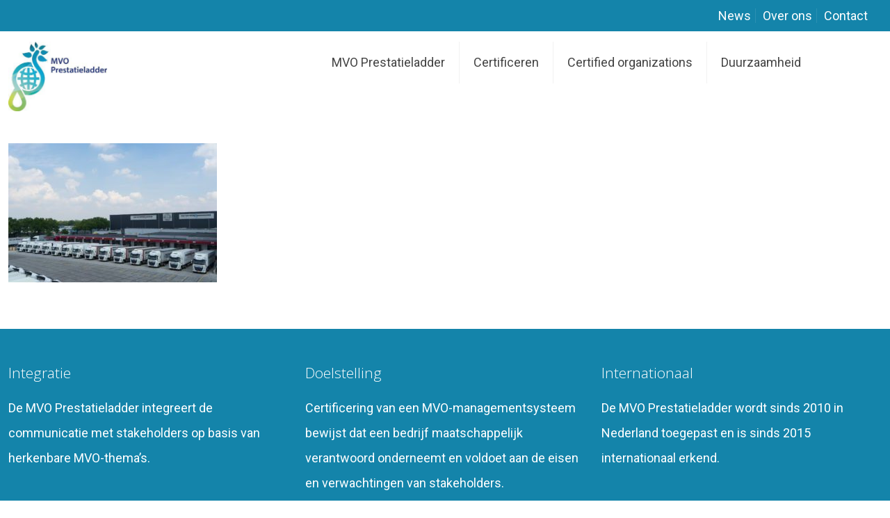

--- FILE ---
content_type: text/css
request_url: https://www.mvoprestatieladder.nl/wp-content/themes/betheme-child/style.css?ver=6.9
body_size: 1223
content:
/*
Theme Name: 	Betheme Child
Theme URI: 		http://themes.muffingroup.com/betheme
Author: 		Muffin group
Author URI: 	http://muffingroup.com
Description:	Child Theme for Betheme - Premium WordPress Theme
Template:		betheme
Version: 		2
*/

/* Theme customization starts here
-------------------------------------------------------------- */
.woocommerce #content div.product div.summary,
.woocommerce div.product div.summary,
.woocommerce-page #content div.product div.summary,
.woocommerce-page div.product div.summary {
  float: left;
  width: 100%;
}
#header_cart {
  display: none !important;
}
#search_button {
  display: none !important;
}
.teller .number {
  color: #00b0b7 !important;
}
.teller .title {
  color: #444444 !important;
}
#Header_wrapper {
  background-color: #f9f9f9 !important;
}
.author-date .vcard.author.post-author {
  display: none;
}
.shop-filters {
  display: none !important;
}
.column_column ul,
.column_column ol,
.the_content_wrapper ul,
.the_content_wrapper ol {
  color: #626262;
  font-size: 16px;
  line-height: 24px;
}
#Top_bar #logo {
  height: 100px !important;
}
.sku_wrapper {
  display: none;
}

/*Button*/
.button-stroke a:hover.button,
.button-stroke a:hover.tp-button {
  color: #ffffff !important;
  border: 2px solid #00b0b7 !important;
  background-color: #00b0b7 !important;
}

/*Homeniews:*/
.homenieuws .image_frame {
  border: 0;
}
.homenieuws .image_frame .image_wrapper {
  height: 193px !important;
  text-align: center !important;
}
.homenieuws .image_wrapper .mask {
  display: none !important;
}
.homenieuws .image_wrapper .image_links.double {
  display: none;
}
.homenieuws .masonry .post-footer {
  bottom: 0;
  position: absolute;
  width: 100%;
}
.homenieuws .masonry:not(.tiles) .post-item {
  padding-bottom: 10px;
}

/*Home slider bullets*/
.tp-bullet.selected {
  background: #00b0b7 !important;
}

/*Shop attributes*/
.shop_attributes td p {
  text-align: left;
  padding-left: 10px !important;
}
.shop_attributes tr th {
  text-align: right;
  padding-right: 10px !important;
  min-width: 210px;
}

/*Actueel overzicht*/
.blog #Filters {
  display: none;
}
.blog .column.one.column_blog {
  margin-top: 20px;
}
.image_wrapper .image_links.double {
  display: none !important;
}
.widget-area aside.widget {
  margin-bottom: 0 !important;
}

/*Actueel detail*/
.single.single-post h1.title {
  display: none;
}
.single.single-post #Subheader ul.breadcrumbs {
  float: left;
  width: 100%;
  text-align: left;
}
.single.single-post #Content .next-prev-nav {
  display: none;
}
.single.single-post #Content .title_wrapper {
  padding-left: 0;
}
.single.single-post .column.one.single-photo-wrapper.image .share_wrapper {
  float: right;
}
.single.single-post .column.one.single-photo-wrapper.image .image_frame {
  float: left;
}

/*Contact*/

input.wpcf7-form-control.wpcf7-submit {
  font-size: 15px !important;
  color: #ffffff !important;
  background-color: #00b0b7 !important;
  -webkit-appearance: none;
}
input.wpcf7-form-control.wpcf7-submit:hover {
  color: #00b0b7 !important;
  background-color: #ffffff !important;
  -webkit-appearance: none;
}

/*Menu*/

#menu {
  background-color: #ffffff !important;
}
@media only screen and (max-width: 1239px) and (min-width: 960px) {
  #Header #Top_bar .section_wrapper,
  .container,
  .with_aside .content_wrapper {
    max-width: 100%;
  }
}
@media only screen and (max-width: 1070px) and (min-width: 1020px) {
  #Top_bar .menu > li > a {
    font-size: 16px !important;
  }
  #Top_bar .menu > li > a span:not(.description) {
    padding: 0 14px;
  }
  #Top_bar .menu li ul li a span {
    font-size: 16px !important;
  }
}
@media only screen and (max-width: 768px) {
  .top_bar_right {
    position: absolute !important;
    top: 10px !important;
  }
  #Top_bar #menu ul li.submenu .menu-toggle {
    color: #00b0b7 !important;
  }
}

/*Events*/

#tribe-events-content table td {
  text-align: left;
}
ul.ecs-event-list {
  margin-left: 0;
}
ul.ecs-event-list .ecs-event {
  list-style: none;
}

form.wpcf7-form div {
  width: 100%;
}

form.wpcf7-form div span {
  width: 48%;
  margin-right: 4%;
  float: left;
}

form.wpcf7-form div span:last-of-type {
  margin-right: 0;
}

form.wpcf7-form .wpcf7-list-item.first {
  margin-left: 0;
}

form.wpcf7-form div.spacer {
  float: left;
  display: block;
  width: 100%;
  height: 20px;
}

form.wpcf7-form div.spacer.big {
  height: 40px;
}

form.wpcf7-form .wpcf7-checkbox span {
  width: 100%;
}

form.wpcf7-form .wpcf7-checkbox .wpcf7-list-item {
  margin-left: 0;
}

form .wpcf7-not-valid-tip {
  position: relative !important;
  left: 0px !important;
  width: 100% !important;
  height: auto !important;
  background: none !important;
  overflow: auto;
  text-indent: 0px !important;
}

form .wpcf7-radio label {
  width: 100%;
  float: left;
}

form .wpcf7-radio .wpcf7-list-item {
  width: 100%;
  float: left;
  margin-left: 0;
}


--- FILE ---
content_type: application/javascript
request_url: https://www.mvoprestatieladder.nl/wp-content/themes/betheme-child/js/custom.js?ver=6.9
body_size: 247
content:
function ondocumentload() {
  //Set aantal certificaten in teller
  var aantal_certificaten = jQuery('#productcount').html()
  jQuery('.teller .number').attr('data-to', aantal_certificaten)

  jQuery('.teller .number').attr('data-to', aantal_certificaten)

  window.setTimeout(() => {
    jQuery('.teller .number').html(aantal_certificaten)
  }, 4000)

  //jQuery('.homenieuws')

  //Hoogte homenieuws fix:
  var t = 0
  var t_elem
  jQuery('.homenieuws').each(function () {
    if (jQuery(this).outerHeight() > t) {
      t_elem = this
      t = jQuery(this).outerHeight()

      jQuery('.homenieuws .post-item').height(t)
    }
  })

  //Home click
  jQuery('#logo').click(function (event) {
    window.location.href = '/'
  })
}
if (window.attachEvent) {
  window.attachEvent('onload', ondocumentload)
} else {
  if (window.onload) {
    var curronload = window.onload
    var newonload = function (evt) {
      curronload(evt)
      ondocumentload(evt)
    }
    window.onload = newonload
  } else {
    window.onload = ondocumentload
  }
}
